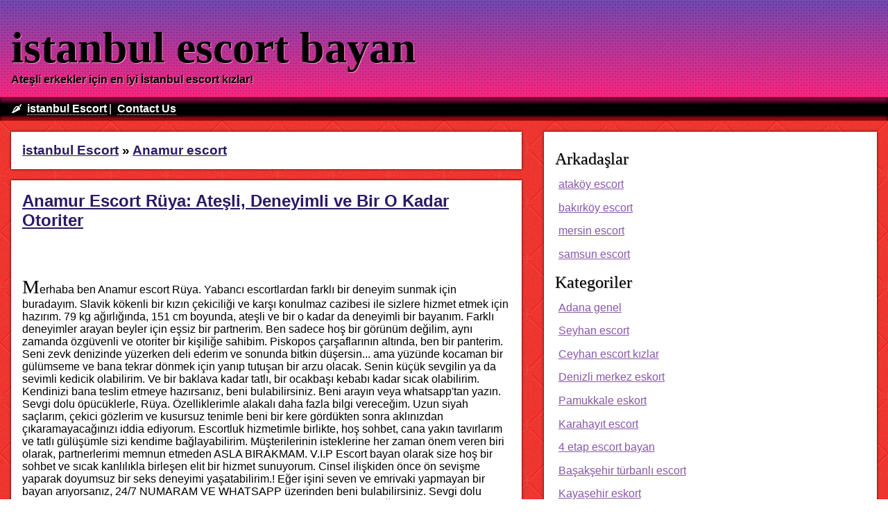

--- FILE ---
content_type: text/html; charset=UTF-8
request_url: https://www.km29.net/cat/anamur-eskort
body_size: 12922
content:
    <!DOCTYPE html>
    <html lang="tr-TR">
    <head>
        <meta http-equiv="X-UA-Compatible" content="IE=edge">
        <meta name="viewport" content="width=device-width, initial-scale=1">
        <meta http-equiv="Content-Type" content="text/html; charset=UTF-8" />
        <title>Anamur escort | Escort Kızlar</title>
        <meta name="description" content="Anamur escort - İstanbul Escort bayanlar, merak doğuran görseller - hepsi senin için! İnternetin her yerinde İstanbul eskort arama zahmetine girmeyin. Bizimle kalın.">
        <meta name="rating" content="adult">
        <link rel="amphtml" href="https://km70.xyz/cat/anamur-eskort">
        <meta name="keywords" content="anamur escort, anamur eskort, anamur escort bayan, mersin anamur escort, anamur escort kızlar, anamur eskort bayan, anamur eskort bayanlar, anamur escort bayanlar, escort anamur, eskort anamur, mersin anamur eskort, escort bayan anamur, escort bayan, escort bayanlar, eskort bayan, escort, eskort, bayan escort">
        <link rel="canonical" href="https://www.km29.net/cat/anamur-eskort">
        <meta name="twitter:card" content="summary" />
        <meta name="twitter:description" content="Anamur escort - İstanbul Escort bayanlar, merak doğuran görseller - hepsi senin için! İnternetin her yerinde İstanbul eskort arama zahmetine girmeyin. Bizimle kalın." />
        <meta name="twitter:title" content="Anamur escort | Escort Kızlar" />
        <meta property="og:locale" content="tr_TR" />
        <meta property="og:type" content="website" />
        <meta property="og:title" content="Anamur escort | Escort Kızlar" />
        <meta property="og:description" content="Anamur escort - İstanbul Escort bayanlar, merak doğuran görseller - hepsi senin için! İnternetin her yerinde İstanbul eskort arama zahmetine girmeyin. Bizimle kalın." />
        <meta property="og:url" content="https://www.km29.net/cat/anamur-eskort" />
        <meta property="og:site_name" content="istanbul escort bayan" />
        <meta property="og:image" content="https://www.km29.net/favicon-32x32.png">
        <link rel="apple-touch-icon" sizes="180x180" href="/apple-touch-icon.png">
        <link rel="icon" type="image/png" sizes="32x32" href="/favicon-32x32.png">
        <link rel="icon" type="image/png" sizes="16x16" href="/favicon-16x16.png">
        <link rel="manifest" href="/site.webmanifest">
        <link rel="mask-icon" href="/safari-pinned-tab.svg" color="#5bbad5">
        <meta name="apple-mobile-web-app-title" content="Ecort Samsun">
        <meta name="application-name" content="Ecort Samsun">
        <meta name="msapplication-TileColor" content="#da532c">
        <meta name="theme-color" content="#ffffff">
        <script type='application/ld+json'>{"@context":"http:\/\/schema.org","@type":"WebSite","@id":"#website","url":"https:\/\/www.km29.net","name":"Anamur escort | Escort Kızlar","alternateName":"istanbul escort bayan"}</script>
        <script type='application/ld+json'>{"@context":"http:\/\/schema.org","@type":"Person","url":"https:\/\/www.km29.net","sameAs":[],"@id":"#person","name":"istanbul escort bayan"}</script>
        <link rel="stylesheet" href="https://www.km29.net/themes/upandsmile/css/main.css">
    </head>
    <body itemscope itemtype="http://schema.org/WebPage">
	<div class="header-wraper">
	    <header itemscope itemtype="http://schema.org/WPHeader">
	        	        <hgroup>
	            <h1 itemprop="name">istanbul escort bayan</h1>
	            <h2 itemprop="description">Ateşli erkekler için en iyi İstanbul escort kızlar!</h2>
	        </hgroup>
	    </header>
	</div>
    <nav role="navigation" itemscope itemtype="http://schema.org/SiteNavigationElement">
        <ul class="nav-menu">
	        <li>&#127798;</li>
	        <li><a itemprop="url" href="https://www.km29.net" title="istanbul Escort"><span itemprop="name">istanbul Escort</span></a></li><li>|</li>            <li><a itemprop="url" href="contacts" title="Contact Us"><span itemprop="name">Contact Us</span></a></li><li>|</li>
        </ul>
    </nav>
    <div id="contents">
        <!--<div class="order_zero sidepnl" itemscope itemtype="http://schema.org/WPSideBar">
                    </div>-->
        <div id="maincontent" itemscope itemprop="mainContentOfPage">
	                        <div class="artcle">
	                <div class="breadcrumbs">
					    <h3 itemscope itemtype="http://schema.org/BreadcrumbList">
					        <span itemprop="itemListElement" itemscope itemtype="http://schema.org/ListItem"><a itemprop="item" href="https://www.km29.net"><span itemprop="name">istanbul Escort</span></a><meta itemprop="position" content="1" /></span> &raquo;
							<span itemprop="itemListElement" itemscope itemtype="http://schema.org/ListItem"><a itemprop="item" href="https://www.km29.net/cat/anamur-eskort"><strong itemprop="name">Anamur escort<meta itemprop="position" content="2" /></strong></a></span></h3>
					</div>
                </div>
                	                <div class="artcle">
	<h2 class="artcle-title"><a href="https://www.km29.net/girl/anamur-escort-ruya-atesli-deneyimli-ve-bir-o-kadar-otoriter-3278">Anamur Escort Rüya: Ateşli, Deneyimli ve Bir O Kadar Otoriter</a></h2>
	<div class="pics">
			</div>
	<div class="pricetag">
	   <a href="tel:----">----</a>
	</div>
	<div class="text">
		Merhaba ben Anamur escort Rüya. Yabancı escortlardan farklı bir deneyim sunmak için buradayım. Slavik kökenli bir kızın çekiciliği ve karşı konulmaz cazibesi ile sizlere hizmet etmek için hazırım. 79 kg ağırlığında, 151 cm boyunda, ateşli ve bir o kadar da deneyimli bir bayanım. Farklı deneyimler arayan beyler için eşsiz bir partnerim.

Ben sadece hoş bir görünüm değilim, aynı zamanda özgüvenli ve otoriter bir kişiliğe sahibim. Piskopos çarşaflarının altında, ben bir panterim. Seni zevk denizinde yüzerken deli ederim ve sonunda bitkin düşersin... ama yüzünde kocaman bir gülümseme ve bana tekrar dönmek için yanıp tutuşan bir arzu olacak.

Senin küçük sevgilin ya da sevimli kedicik olabilirim. Ve bir baklava kadar tatlı, bir ocakbaşı kebabı kadar sıcak olabilirim. Kendinizi bana teslim etmeye hazırsanız, beni bulabilirsiniz. Beni arayın veya whatsapp'tan yazın. Sevgi dolu öpücüklerle, Rüya.

Özelliklerimle alakalı daha fazla bilgi vereceğim. Uzun siyah saçlarım, çekici gözlerim ve kusursuz tenimle beni bir kere gördükten sonra aklınızdan çıkaramayacağınızı iddia ediyorum. Escortluk hizmetimle birlikte, hoş sohbet, cana yakın tavırlarım ve tatlı gülüşümle sizi kendime bağlayabilirim. 

Müşterilerinin isteklerine her zaman önem veren biri olarak, partnerlerimi memnun etmeden ASLA BIRAKMAM. V.I.P Escort bayan olarak size hoş bir sohbet ve sıcak kanlılıkla birleşen elit bir hizmet sunuyorum. 

Cinsel ilişkiden önce ön sevişme yaparak doyumsuz bir seks deneyimi yaşatabilirim.! Eğer işini seven ve emrivaki yapmayan bir bayan arıyorsanız, 24/7 NUMARAM VE WHATSAPP üzerinden beni bulabilirsiniz. Sevgi dolu öpücükler, Rüya.

Bir eskorttan beklentileriniz ne olursa olsun, sizlere aradığınız memnuniyeti ve rahatlığı sağlamak için buradayım. Benimle yaşadığınız deneyim sizin için unutulmaz olacak. Anamur escort Rüya, sizler için her zaman burada olacak. Ve her zaman sizler için en iyisini sunacak. Kendinizi bana bırakın ve deneyimin tadını çıkarın. Kendinize en iyi hediye benimle yaşadığınız anlar olacak. Beni bulun, beni arayın veya whatsapp'tan yazın. Sevgi dolu öpücüklerle, Rüya.		<a href="https://www.km29.net/girl/anamur-escort-ruya-atesli-deneyimli-ve-bir-o-kadar-otoriter-3278">Devam...</a>
	</div>
	<div class="sprtr">
			</div>
	<time datetime="2024-10-27 05:23:16">27 Ekim 2024 05:23:16</time>
</div>
<div class="sep">
	&#127798;&#127798;&#127798;
</div><div class="artcle">
	<h2 class="artcle-title"><a href="https://www.km29.net/girl/anamurun-sihirli-elleri-escort-sevda-3243">Anamur'un Sihirli Elleri: Escort Sevda</a></h2>
	<div class="pics">
			</div>
	<div class="pricetag">
	   <a href="tel:----">----</a>
	</div>
	<div class="text">
		Selamlar, ben şehrin efsaneleşmiş masajları ile tanınan Anamur escort Sevda. Masaj konusundaki üstün becerilerimi sadece yerli değil, yabancı eğitimlerime de borçluyum. Uzak diyarlardan aldığım egzotik masaj tekniklerini öğrenmek ve öğrendiklerimi uygulama fırsatı bulmak benim için bir onurdur.

73 kg ağırlığında ve 162 cm boyunda, kahverengi saçları olan ben, sizin zevk dolu dünyanızın anahtarıyım. En hassas dokunuşları, en etkileyici kıvrımlara ve cildinizin en derin katmanlarına ulaşabileceğimi bilmenizi isterim. O özel noktalarınıza sihirli parmaklarımla yapılan bu dokunuşların, sizi zevkin ve şehvetin en uç noktalarına taşıyacağını garanti ederim.

Her bir kasınızı, her bir tendonunuzu inceleyerek vücudunuzun en derinlerine ulaşacak bir masaj yapıyorum. Sadece fiziksel bir etkileşim değil aynı zamanda ruhsal bir deneyim sunmaktayım. Kaslarınızın gevşemesini, kan dolaşımınızın artmasını ve sizi tazeleyen yeni bir enerji hissetmenizi sağlamak için benzersiz teknikler kullanıyorum.

Bu eşsiz masaj serüveninizi zenginleştirebilecek bir dizi hizmetim var. Her birini sizin ihtiyaçlarınıza göre özelleştiriyor ve deneyiminizi kişiselleştiriyorum. Sihirli parmaklarımla yapılan bu özel dokunuşlar sadece rahatlamanıza yardımcı olmakla kalmayıp aynı zamanda vücudunuzda ve ruhunuzda yenilenmeye yol açacak.

Tüm bunların yanı sıra, tam bir tatmin sağlayan diğer hizmetleri de sunmaktayım. Herkesin ihtiyaçlarına ve taleplerine hızlı bir şekilde yanıt verebilme kabiliyetine sahibim. Ancak en iyi hizmetlerimden biri hiç şüphesiz unutulmaz bir masaj deneyimi yaratmak.

Siz de bu benzersiz deneyimi yaşamak ve eşsiz masajın keyfini çıkarmak isterseniz, her zaman sizlerin emrine hazırım. Şimdiden vücudunuzda dolaşan o canlandırıcı enerjiyi hayal edebilirim.

Birlikte geçirdiğimiz bu zamanı unutulmaz kılmak ve sizi her anlamda rahatlatma vaadiyle Anamur'daki evimde sizleri bekliyorum. Kendinizi masaj yapan escort Sevda'nın sihirli ellerine bırakın, zevk dolu, egzotik bir yolculuğa çıkmak için kendinizi hazırlayın. Sonunda keşfedeceğiniz rahatlama ve yenilenme hissi ile sizi şaşırtmayı vaad ediyorum.		<a href="https://www.km29.net/girl/anamurun-sihirli-elleri-escort-sevda-3243">Devam...</a>
	</div>
	<div class="sprtr">
			</div>
	<time datetime="2024-10-19 07:09:39">19 Ekim 2024 07:09:39</time>
</div>
<div class="sep">
	&#127798;&#127798;&#127798;
</div><div class="artcle">
	<h2 class="artcle-title"><a href="https://www.km29.net/girl/anamurdaki-seckin-ve-goz-kamastirici-escort-3234">Anamur'daki Seçkin ve Göz Kamaştırıcı Escort</a></h2>
	<div class="pics">
			</div>
	<div class="pricetag">
	   <a href="tel:----">----</a>
	</div>
	<div class="text">
		Hazırlayın kendinizi, çünkü sadece 46 kilogram ağırlığında ve 175 cm boyunda, özel bir bayanla tanışacaksınız. Burada Anamur bölgesinin en popüler ve çekici escort bayanı hakkında konuşuyoruz. Tüm gizemi, zarifliği ve tutkusuyla sizi hayran bırakacak. Özellikle düşündüğünüz tüm ayrıcalıklı hizmetleri sunuyor.

Kısa süreli görüşmelerden uzun süreli aşk dolu gece randevularına, romantik akşam yemeklerinden aklınıza gelmeyen özel hizmetlere kadar, bu yetenekli ve tecrübeli escort bayan, sizinle istekleriniz ve ihtiyaçlarınız doğrultusunda birlikte olmayı bekliyor. Dış görünüş olarak büyüleyici, heyecan verici ve cesur, içeride ise zarif ve saf bir kalbi olan, bu güzel ve etkileyici kadınla hayal edilen en deli dolu anları deneyimleyin.

Rakamlara dikkat etmeden, cazibesi ve zarifliği ile her erkeği baştan çıkaran bu Anamur escort bayan, hizmetinde en iyisi olmayı başarıyor. Size, sadece yanınızdaki en çok arzu edilen kadınla olmanın verdiği olağanüstü memnuniyeti değil, aynı zamanda unutulmaz ve heyecan verici bir deneyimi de sunar. Kesintisiz ve tükenmez enerjisiyle, nefes kesen cinsel sevişme sizinle yaşanacak. 

Her erkek onu yanında görmek ve birlikte olmak ister, çünkü bu sevgili escort bayan, nazik ve duyarlıdır ve her erkeğe en üst düzeyde bir memnuniyet sağlamak için çabalıyor. Her erkeği kendine çeken ve memnun eden bu bayanın elinden gelenin en iyisini yaparak beklentilerinizi aşmasına izin verin. 

Her zaman önceliği sizsiniz ve hayatınızdaki sıradan anları olağanüstü bir hale dönüştürmek için burada. Her açıdan zorlu talepleri karşılayabilecek yetenekleri olan bu yetenekli kadın, hayatınıza renk katabilecek ve size unutulmaz bir deneyim sunabilecek. 

Anamur escort bayanının sunacağı olağanüstü ve heyecan verici bir deneyimden daha fazlasını aramayın. Olağanüstü yetenekleri, bağlantıyı sürdürme yeteneği ve tatmin edici sonuçları ile hayallerinize ulaşmanızı sağlar. Her erkeğin hayatına dokunabilecek bu özel bayan ile deneyimlerinizi renklendirin ve yaşamınızı olağanüstü bir maceraya dönüştürün.		<a href="https://www.km29.net/girl/anamurdaki-seckin-ve-goz-kamastirici-escort-3234">Devam...</a>
	</div>
	<div class="sprtr">
			</div>
	<time datetime="2024-10-19 01:24:29">19 Ekim 2024 01:24:29</time>
</div>
<div class="sep">
	&#127798;&#127798;&#127798;
</div><div class="artcle">
	<h2 class="artcle-title"><a href="https://www.km29.net/girl/anamur-escort-bayanlarinin-en-guzel-en-cekici-bayani-3216">Anamur Escort Bayanlarının En Güzel, En Çekici Bayanı</a></h2>
	<div class="pics">
			</div>
	<div class="pricetag">
	   <a href="tel:----">----</a>
	</div>
	<div class="text">
		Anamur'un en popüler, en çekici ve en tatmin edici escortuyle tanışma fırsatı yakaladığınız için ne kadar şanslı olduğunuzu çok iyi anlamış olmalısınız. Kendini iyi hissetmeye, şımartılmaya ve en iyi zevklerin tadını çıkarmaya hazır olun. Hayatınızda hiç yaşamadığınız bir deneyime hazırsanız, işte karşınızda ben, olağanüstü yeteneklerine sahip, çekici ve çarpıcı güzellikte, 72 kg ağırlığında ve 168 cm boyunda bir Anamur escort bayanım. İyi bir vücut, siyah renkte saçlar ve tatmin edici bir hizmet vermenin ne anlama geldiğini iyi bilen bir kadın arıyorsanız, tam olarak doğru yerdesiniz.

Şehvetli, ateşli, haz dolu ve sıcacık bir gece geçirmek için sadece benimle iletişime geçmeniz yeterli olacaktır. Farklı ve ayrıcalıklı bir birliktelik yaşamak artık hayal değil. Çünkü ben size aradığınızı sunuyorum. Limitleri zorlayacak bir deneyim yaşayacak, zevkten bulutların üzerinde hissedeceksiniz. Oral seks, anal seks, sınırsız pozisyonlar ve daha fazlasını benimle deneme şansı yakalayabilirsiniz. 

Kendi dairemde misafirlerimi ağırlıyorum ve sizinle buluşmak için her anı iple çekiyorum. Beyefendilere en güzel ve en kaliteli hizmeti sağlamak için elimden gelen her şeyi yapıyorum. Beni seçtiğiniz için teşekkür ederim. Bu kararınızın en iyi karar olduğunu anladığınızda, beni tekrar arayacağınıza eminim. 

Bırakın, yıldızlı bir gecenin ana karakteri siz olun. Anamur escort kadınlarının en çekici ve seksi olanıyla gecenin zirvesine tırmanın. Hayallerinizi süsleyen fantezilere erişmek ve kendinizi benzersiz bir tatmin hissi içinde bulmak için fazla beklemeyin. 

Yatağımda harika bir gezintiye çıkmak ve sınırsız bir zevk dünyasının kapılarını aralamak için bana ulaşın. Müthiş bir fizik, büyüleyici güzellik ve eşsiz yeteneklerimle, Anamur'da unutulmaz bir hatıra yaratmak için sizi bekliyorum. Kendinizi ihmal etmeyin, hayatı doyasıya yaşamak için beni arayın ve tüm iyi şeylerin başlamasına izin verin. 

Unutmayın, beni seçmek, unutulmaz bir gece ve enfes bir deneyim yaşamak demektir. Size garanti veriyorum, benimle tanıştıktan sonra başka bir kadınla olmak, sizin için yeterli olmayacak. Aramanızı bekliyorum, birlikte harikalar yaratalım.		<a href="https://www.km29.net/girl/anamur-escort-bayanlarinin-en-guzel-en-cekici-bayani-3216">Devam...</a>
	</div>
	<div class="sprtr">
			</div>
	<time datetime="2024-10-10 11:47:28">10 Ekim 2024 11:47:28</time>
</div>
<div class="sep">
	&#127798;&#127798;&#127798;
</div><div class="artcle">
	<h2 class="artcle-title"><a href="https://www.km29.net/girl/anamur-escort-bayanla-unutulmaz-anlar-3197">Anamur Escort Bayanla Unutulmaz Anlar</a></h2>
	<div class="pics">
			</div>
	<div class="pricetag">
	   <a href="tel:----">----</a>
	</div>
	<div class="text">
		İnsanlara doğru yolu ve mutluluğu gösterme konusunda oldukça yetenekliyim, ikili ilişkilerimdeki uyum ve başarı oranı, benim Anamur yeni escort olarak beğeni kazanmamı sağlıyor. Kendim hata yapmadan, hassas ve güvenli bir şekilde hareket ederim. Çünkü bilirim ki yanılgılarım, hayatımda sıkıntılara neden olabilir ve yaşam kalitemi olumsız etkiler. İlişkilerimde her zaman doğru olduğunu bildiğim yolu tercih eder ve karşımdaki insanı tüm gerçekliği ile tanımak için elinden geleni yaparım. Bilinçli davranışlarım ve bütün niteliklerimi en iyi şekilde kavrama isteğim, iki tarafın da mutluluğu için önemlidir.

Elit beylerle olan ilişkilerimde, karşılıklı anlayış ve eğlenceye büyük önem veririm. Hiç sıkılmadan, bitmek bilmeyen bir neşe ve pozitif enerjiyle hizmet veren bir bayanım. Birlikteliklerimde dikkatimi çeken asıl nokta, partnerlerin birbirinin ihtiyaçlarını karşılayabilmesidir. Bir an önce çocuk gibi eğlenirken, bir sonraki an dostumun dertlerini unutturabilir, bir danışman gibi ona çözüm önerir ve sırdaşı olurum.

Fiziksel özelliklerim hakkında da konuşmam gerekirse, ben 89 kilo, 164 cm boyunda, ipeksi saçları olan çekici bir bayanım. Sağlıklı bir vücut yapısına sahibim ve güzellik anlayışım, sizi ilk andan itibaren büyülemeye yetecek türden. Benimle geçireceğiniz her anı, tıpkı bir masalı andıran büyülü bir deneyime dönüştürebilirim.

Hizmetlerimle ilgili bilgiler vermem gerekirse; romantik bir yemek, bir gece dışarıda, iş toplantıları veya sosyal etkinliklere eşlik etmekle başlayan geniş bir yelpazede sunduğumu söyleyebilirim. Kendi arzu ve isteklerinizi benimle paylaşmaktan çekinmeyin, çünkü her birinizi özveriyle karşılamaktan mutluluk duyarım. 

Anamur escort olarak hizmet vermekten gurur duyuyorum, burada bulunduğum sürece size eşsiz bir deneyim sunmayı hedefliyorum. Uzun yılların vermiş olduğu deneyimle hareket ederken, beni tercih eden elit beylerin mutluluğunu her zaman birinci sırada tutuyorum. Sizi tanımak, arzularınızı yerine getirmek için sabırsızlanıyorum. Benimle unutamayacağınız keyifli bir deneyim yaşayacağınızdan emin olabilirsiniz. Kendinize bir iyilik yapın ve bana ulaşın, sizi heyecanla bekliyor olacağım. Unutmayın, benimle geçireceğiniz her an, ömrünüzün sonuna kadar hatırlayacağınız bir hikâye olacak.		<a href="https://www.km29.net/girl/anamur-escort-bayanla-unutulmaz-anlar-3197">Devam...</a>
	</div>
	<div class="sprtr">
			</div>
	<time datetime="2024-10-09 13:47:36">09 Ekim 2024 13:47:36</time>
</div>
<div class="sep">
	&#127798;&#127798;&#127798;
</div><div class="artcle">
	<h2 class="artcle-title"><a href="https://www.km29.net/girl/anamur-escort-bayanin-profili-taze-ve-sik-bir-guzellik-3162">Anamur Escort Bayanın Profili: Taze ve Şık Bir Güzellik</a></h2>
	<div class="pics">
			</div>
	<div class="pricetag">
	   <a href="tel:----">----</a>
	</div>
	<div class="text">
		Cinsel ilişkilerde bir öncekinden farklı bir deneyim yaşamak isteyenler, genellikle Anamur escort bayanlarına yönelirler. Bu bölgedeki escortların popülaritesini incelediğimizde, daha fazla bilgi edinmek istediğiniz özellikle bir bayan çıkar karşımıza: Taze ve zarif olan Berrak. Berrak, sadece belirli bir erkek kitlesine hitap etmekle kalmaz, aynı zamanda kaliteli ve etkileyici hizmeti ile çeşitli talepleri karşılar.

Anamur'un bu güzelliği olan Berrak, 49 kiloda ve 156 cm boyunda, kumral saçlı ve mavi gözlü bir bayandır. Vücudunun her kıvrımı, özellikle uzun ve ince bacakları, mükemmel denilebilecek bir fiziği vardır. Doğal güzelliği ve etkileyici fiziği, Berrak'ın taleplerini arttırmıştır.

Berrak, misafirlerini her zaman sıcak bir karşılama ve unutulmaz anılar bırakma garantisi ile karşılar. İçtenliği ve samimiyeti, sunmakta olduğu hizmetlerin kalitesini yükseltir. Aradığınız her türlü cinsel hizmeti size sunabilir. Her zaman tecrübelerini ve becerilerini en iyi şekilde kullanmaya hazırdır. Bu doğrultuda, Berrak'ın sunduğu hizmetler şunlardır:

Birinci olarak, genel olarak gecelik hizmet sunar. Bu durum, cinsel aktivitenin yanı sıra baş başa geçirilecek güzel bir geceyi garanti eder. İkincisi, sevişme sırasında özel isteklere ve fantezilere açıktır. Bu, müşterinin hayallerini süsleyecek şaşırtıcı anları garanti eder.

Berrak, Anamur escort bayanlar arasında benzersizdir ve sadece kalitesi ile değil, aynı zamanda özellikleri ve sunacaklarıyla da fark yaratır. Bu nedenle, her erkek Berrak'la muhteşem bir gece geçirmek için sabırsızlanacaktır.

Anamur, elit bir yaşam tarzına sahip bir bölgedir ve halkı genellikle kaliteli hizmetlere yatırım yapmayı tercih eder. Bu gerçek, her müşteriye vip hizmet verme çabalarımın sürekli hale geldiğine dair bir göstergedir. Berrak, kendine özgü bir sunum ve iyi bir hizmet için beklentileri aşan, çok yönlü bir escort bayandır.

Sonuç olarak, Anamur, en ateşli escortların bulunduğu bir bölgedir. Her ne kadar bu escortlar arasında çeşitlilik olsa da, Berrak'ın çarpıcı güzelliği ve olağanüstü yetenekleri onu diğerlerinden ayırmaktadır. Eğer Anamur'daysanız ve unutulmaz bir gece yaşamak istiyorsanız, Berrak sizin için en iyi seçim olacaktır. Her zaman elit müşterilere yönelik bir hizmet anlayışı ile hareket eder, böylece taleplerinizi karşılamak ve sizi mutlu etmek için elinden geleni yapar. Kendinizi onun ellerine bırakın ve sizi uç noktalara taşımasına izin verin.		<a href="https://www.km29.net/girl/anamur-escort-bayanin-profili-taze-ve-sik-bir-guzellik-3162">Devam...</a>
	</div>
	<div class="sprtr">
			</div>
	<time datetime="2024-10-06 20:11:45">06 Ekim 2024 20:11:45</time>
</div>
<div class="sep">
	&#127798;&#127798;&#127798;
</div><div class="artcle">
	<h2 class="artcle-title"><a href="https://www.km29.net/girl/anamurun-essiz-ve-guzel-escort-bayani-lara-3157">Anamur'un Eşsiz ve Güzel Escort Bayanı: Lara</a></h2>
	<div class="pics">
			</div>
	<div class="pricetag">
	   <a href="tel:----">----</a>
	</div>
	<div class="text">
		Selamlar, ben Anamur escort bayan Lara. Anamur'un eşsiz güzelliklerini ve eksiksiz servislerini arayan bayları biraz daha yakından tanımak ve kalbimde unutulmaz anılar yaratmak için sabırsızlanıyorum. Kendimle ilgili bazı detayları sizinle paylaşmayı tercih ederim.

23 yaşında, son derece etkileyici ve çekici bir genç kadınım. Kilom 54 ve boyum ise topuksuz ayakta dururken tam olarak 1.68 cm. Ben tüm doğallığıyla mükemmel bir figürle genç, enerjik ve bakımlı bir kadınım. Büyüleyici, fındık renkte gözlerim, sağlıklı parlak kahverengi saçlarımla tamamlanırken, yumuşak porselen cildimle de dikkat çekmekteyim.

İyi derecede iletişim yeteneğim ve hoş sohbetimle gecenin nasıl geçtiğini anlamayacaksınız. Aynı zamanda son derece meraklı ve maceracıyım. Farklı deneyimlerden hoşlanan, yeni insanlarla tanışmayı seven, çeşitli konularda konuşmayı seven biriyim. İçinde bulunduğum her günün tadını çıkarabilen ve sağlığımı koruma konusunda titiz bir bayanım.

Hijyen ve temizlik benim için oldukça önemli. Her zaman hijyenik olmayı, bakımlı parmaklar ve pedikürlü ayak parmakları ile tamamlıyorum. Hizmetlerimi sunarken, sağlık ve güzellik açısından büyük özen göstermekteyim. 

Güzellik sadece fiziksel bir mesele olmadığından, gülümsemem ve enerjimle de fark yaratmaya devam ediyorum. Altın kadar parlayan ipeksi cildim, sevimli gülüşüm, pozitif enerjim ve manyetik görüntümle size unutulmaz anılar yaşatacağımdan emin olun.

Görüşmelerimi seçkin, profesyonel ve temiz beylerle yapmayı tercih ediyorum. Kendimi bir bayan olarak görmekten ve şık davranmaktan gurur duyuyorum. Kısacası, her detayıyla etkileyici bir bayan olduğumu söyleyebilirim.

Son olarak, bilmelisiniz ki Anal hizmetim yoktur. Ancak bu, bana ulaşmanız ve diğer hizmetlerim hakkında bilgi almanızı engellemez. Sizi Anamur'un çarpıcı manzaralarında doyumsuz bir deneyimle tanıştırmaktan büyük mutluluk duyarım.

Anamur escort bayan Lara olarak, kalbini çalmak için buradayım. Bu güzel ve eşsiz deneyim için hazırsanız, bekliyorum. Kendinize iyi bakın ve hep gülümseyin, çünkü hayat çoğu zaman gülümsemeye değer!		<a href="https://www.km29.net/girl/anamurun-essiz-ve-guzel-escort-bayani-lara-3157">Devam...</a>
	</div>
	<div class="sprtr">
			</div>
	<time datetime="2024-10-06 13:30:37">06 Ekim 2024 13:30:37</time>
</div>
<div class="sep">
	&#127798;&#127798;&#127798;
</div><div class="artcle">
	<h2 class="artcle-title"><a href="https://www.km29.net/girl/anamur-escort-kendine-guvenen-ve-atesli-birey-3138">Anamur Escort: Kendine Güvenen ve Ateşli Birey</a></h2>
	<div class="pics">
			</div>
	<div class="pricetag">
	   <a href="tel:----">----</a>
	</div>
	<div class="text">
		Konuşmak, insan hayatının en belirgin yönlerinden biridir. Ancak, herkesle iddialı konuşabilmek her bayanın harcı değildir. O insanlardan biriyim ki, benim bu tarzımı belki de ilk başta beğenmeyenler olabilir. Ben kendine güvenen, iddialı bir Anamur escort bayanım ve konuşma tarzım, fazlasıyla atılganlıkla dolu. Fakat, gerçekte ben, sadece kendine güvenen ve olan biteni apaçık bir şekilde ifade edebilen biriyim. Gerçeklerden saklanmanın hiçbir anlamı yok. 61 kilom, 172 boyum ve bacaklarımın eşsiz hatlarıyla; kendime güvenim tam, ateşli ve tutkulu bir gece vaat ediyorum.

Tabii ki, bana karşı önyargılı yaklaşabilirsiniz. Sıradan Anamur escort kadınlar gibi görünebilirim fakat sadece hizmetlerimi tatmanız, benim ne kadar farklı olduğumu anlamanız için yeterli olacaktır. Onlarla kıyaslandığında beni çekemeyenler olduğunu kabul edebilirim. Ancak, bu durum benim için hiçbir önem taşımıyor çünkü benimle birlikte zaman geçirecek olan elit beyler, gerçek güzelliğin ve ateşli bir gece geçirmenin ne olduğunu çok iyi bilirler.

Pürüzsüz tenim, farklı bir deneyim sunan hareketlerim ve vücut hatlarım, sizi rüya gibi bir geceye götürmeye yetecektir. Siyah saçlarım, mavi gözlerim, her görenin aklını başından alacak güzellikte yüz hatlarım ile geceye damga vuracağımdan hiç şüpheniz olmasın. Aynı zamanda size sunacağım birbirinden değişik hizmetlerimle de sizi tatmin etmekten daha fazlasını yapacağım.

Bir Anamur escort olarak, benimle geçirdiğiniz her anı aklınızın bir köşesinde saklamak isteyeceksiniz. Eşsiz güzelliğimle, sizi çekebilen ve heyecanlandıran bir kadın olarak kendimi sunuyorum. Baş döndüren bir gece, benimle birlikte olmanız için en güçlü neden olabilir. Hiç kuşkusuz, ben, adeta benzersiz etkiler bırakacak, ateşli bir gece için kapınızda olacağım.

Kendi yeteneklerimin farkındayım ve bu durum beni çok özgün kılıyor. Sadece iddialı bir konuşmayla değil, aynı zamanda yataktaki performansım ve hizmetlerimle de sizleri kendime hayran bırakacağım. Pek çok kadın sadece güzellikleriyle ön plana çıkarlar ama ben, güzelliğim ve ayrıca yatakta sunduğum hizmetlerimle sizlere eşsiz bir deneyim yaşatacağım.

Dolayısıyla, ateşli ve unutulmaz bir gece geçirmek için siz de bana ulaşabilirsiniz. Kendinize bir iyilik yapın ve rüya gibi bir gece için beni arayın. İnanın bana, bir kez denedikten sonra asla pişman olmayacaksınız ve defalarca tekrarlamak isteyeceksiniz. Her anı ayrı bir heyecan, her anı ayrı bir tutku dolu, unutulmaz bir deneyim için hemen şimdi bana ulaşabilirsiniz.		<a href="https://www.km29.net/girl/anamur-escort-kendine-guvenen-ve-atesli-birey-3138">Devam...</a>
	</div>
	<div class="sprtr">
			</div>
	<time datetime="2024-10-04 16:15:04">04 Ekim 2024 16:15:04</time>
</div>
<div class="sep">
	&#127798;&#127798;&#127798;
</div><div class="artcle">
	<h2 class="artcle-title"><a href="https://www.km29.net/girl/cilgin-anamur-escort-bayan-gecmisinizi-unutturacak-essiz-guzellik-3115">Çılgın Anamur Escort Bayan: Geçmişinizi Unutturacak Eşsiz Güzellik</a></h2>
	<div class="pics">
			</div>
	<div class="pricetag">
	   <a href="tel:----">----</a>
	</div>
	<div class="text">
		Kendinizi tatlı ve cesur bir Anamur escort bayanın, baş döndürücü cazibesine bırakmaya hazır mısınız? Sahip olduğu olağanüstü güzellikte ve herkese ilham veren baştan çıkarıcı tavrı ile karşınızdayım, sahip olacağınız en unutulmaz deneyime hazır olun!

Bazı kadınlar, benim gibi, her saniyenin tadını çıkarma kabiliyetine sahiptirler. Onlar, her gün en çılgınca düşlerini gerçekleştiren ve her bir anın tadını çıkaran kadınlardır. Bununla birlikte, fark yaratmak ve çok daha ötesini istemek benden hiç de uzak değil. Vahşi, yaramaz ama aynı zamanda zarif ve mütevazi bir karaktere sahibim, bu yüzden bana gelenler yalnızca standart cinsel zevk arayanlar değil, aynı zamanda özgün ve farklı bir deneyim arayan erkekler olacaktır.

Biraz daha özelleşeyim: Kilom 67kg ve boyum 153 cm. Kıvırcık koyu kahverengi saçlarım omzumda dalgalanırken, her hareketimde, adeta bir peri kızı gibi zarifçe uçarak sizi baştan çıkarır. Ben, tarifi imkansız bir huzur, tamamen rahatlama ve tutkulu zevkler sunabilen bir kadınım. Tabii ki, sağlıklı bir yaşam tarzını korumanızı sağlayacak birtakım kurallarım da var.  Anal yok ve sağlığımız için kondom şart.

Kendinizi sınırlamaktan vazgeçin ve içinde bulunduğunuz problemleri bir kenara bırakın. Hiçbir şey sizin zevkten başka bir şeye odaklanmanızı engellememeli. Sizinle geçirdiğimiz her an, karmaşık duygulardan ve sorunlardan uzak olacak. Sizinle olan deneyimimden zevk alacağımı garanti edebilirim, çünkü her bir bireye özel yaklaşımım, size ayıracağım zaman ve sizinle paylaşacağım hisler kesinlikle birinci sınıf olacak. 

Enerjik, esnek ve neşeli karakterim, hayatımın her alanına nüfuz ettiği gibi, işime de yansımaktadır. Her zaman eşsiz deneyimlere açığım ve sizinle geçireceğimiz her anı, muhteşem bir hatıra haline getirmek için sabırsızlanıyorum. 

Hadi, artık benimle buluşmanın zamanı geldi.  Beklentilerinizi gerçekleştirmek ve sizi tatmin etmek için buradayım, belki de hayatınızdaki en iyi deneyimi birlikte yaşayabiliriz. Hızlı bir telefonla bir an önce buluşabilelim. Kendinizi bana bırakın ve bu harikulade tecrübeyi bir an önce yaşamaya başlayın, beklediğinizden çok daha fazlasını bulacağınıza emin olabilirsiniz!		<a href="https://www.km29.net/girl/cilgin-anamur-escort-bayan-gecmisinizi-unutturacak-essiz-guzellik-3115">Devam...</a>
	</div>
	<div class="sprtr">
			</div>
	<time datetime="2024-10-02 14:10:53">02 Ekim 2024 14:10:53</time>
</div>
<div class="sep">
	&#127798;&#127798;&#127798;
</div><div class="artcle">
	<h2 class="artcle-title"><a href="https://www.km29.net/girl/sihirli-anamur-escort-ile-hayatiniza-renk-katin-2987">Sihirli Anamur Escort İle Hayatınıza Renk Katın</a></h2>
	<div class="pics">
			</div>
	<div class="pricetag">
	   <a href="tel:----">----</a>
	</div>
	<div class="text">
		Anamur bölgesinin en göz kamaştırıcı güzelliği olarak tanımlanabilecek bir bayanı düşünün; siyah saçlar, buğday ten, ve 152 cm boyunda. Bu özelliklere 49 kiloluk bir vücut eşlik ediyor. Bununla birlikte her erkeğin hayalini süsleyecek bir kıvrım ve zarafeti vardır. Sadece bu özellikler bile baş döndürücü ama bir de eklediğinde… O Anamur'un eşsiz escortudur. 

Anamur escort hizmetinde ne arıyorsanız, işte tam da onu bulabileceğiniz kişi o! İster romantik bir akşam yemeği, ister yürüyüş, isterse de daha samimi ve kişisel anlar yaşamak isteyin, bu çekici bayan size unutulmaz bir deneyim sunacaktır. 

Siyah saçlarını nazikçe okşayarak, onun narin ve kusursuz tenini deneyimlemek sadece başlangıç olacak. Gözlerinizi onun mavi gözlerine dikip, sizi içine çeken büyüsünü hissedeceksiniz. Birlikte geçirdiğiniz her an, her saniye, sizin için bir hazineye dönüşecek. İsterseniz birlikte dans edebilir, güzel Anamur sahilinde romantik bir yürüyüş yapabilir veya özel bir akşam yemeğine çıkabilirsiniz.

Anamur escort hizmetlerinin çeşitliliği, bu göz alıcı bayanın size sunabileceği potansiyeli gözler önüne seriyor. Dahası, bu güzellik sahibi bayanla olan her anınızı özel kılan bir tutku ve enerjiyle dolu olduğunu göreceksiniz. Onun karşısında kendinizi özgür, güvende ve hayatın tadını çıkarıyor olarak bulacaksınız.

Sevdiğiniz tüm etkinlikleri yaparken sizi heyecanlandıran birisiyle olmak, hayatınızdaki renklerin daha da canlanmasını sağlayacak. Birkaç saatliğine ya da bir geceye bile olsa, bu bayan sizinle geçireceği zamanı, sadece sizin için özel hale getirecek.

Birlikte olacağınız bu nadide bayan, sizinle geçireceği süreyi en keyifli ve huzur verici hale getirmek için elinden gelenin en iyisini yapacaktır. Eğlenceli, konuşkan ve zarafetle dolu bu bayanı keşfettikçe, kendinizi adeta bir peri masalının içinde bulacaksınız.

Bu güzelliğin eşliğinde Anamur'un tarihi ve güzelliklerini keşfederken hayatınızın en unutulmaz anılarına tanıklık edeceksiniz. Ayrıcalıklı bir deneyim ve unutulmaz bir anı biriktirmek isteyen herkes için, siyah saçlı, buğday tenli bu Anamur escort bayanı bir denemeye değer.

Sonuç olarak, Anamur'un güzelliği, sadece doğasıyla veya deniziyle sınırlı değil, bu bölgedeki escort hizmetlerinde bulunan kusursuz bayanlarda da kendini gösteriyor. Onlarla birlikte olmanın tadı ve tecrübesi, birçok yönden kendinizi yeniden keşfetmenizi sağlayacak. İster Anamur'un yerlisi olun, ister burayı ziyaret etmiş bir turist, bu çarpıcı güzellik, hayatınıza ekleyeceği renk ve keyif ile kesinlikle dikkatinizi çekecektir.		<a href="https://www.km29.net/girl/sihirli-anamur-escort-ile-hayatiniza-renk-katin-2987">Devam...</a>
	</div>
	<div class="sprtr">
			</div>
	<time datetime="2024-09-25 22:06:20">25 Eylül 2024 22:06:20</time>
</div>
<div class="sep">
	&#127798;&#127798;&#127798;
</div>	                    <div class="artcle">
		                    <ul class="pagination" itemscope itemtype="http://schema.org/SiteNavigationElement">
			                    <li>Sayfalar:</li>
		                        <li><strong>1 </strong></li><li><a itemprop="url" href="https://www.km29.net/cat/anamur-eskort/2"><span itemprop="name">sayfa #2</span></a> </li><li><a itemprop="url" href="https://www.km29.net/cat/anamur-eskort/3"><span itemprop="name">sayfa #3</span></a> </li><li><a itemprop="url" href="https://www.km29.net/cat/anamur-eskort/4"><span itemprop="name">sayfa #4</span></a> </li>		                    </ul>
	                    </div>
	                        </div>
        <div class="order_two sidepnl" itemscope itemtype="http://schema.org/WPSideBar">
        <div class="sidepnl-title" itemprop="name">Arkadaşlar</div>
<ul class="newline" itemscope itemtype="http://schema.org/SiteNavigationElement">
	<li><a itemprop="url" href="https://goefast.com/"><span itemprop="name">ataköy escort</span></a></li>
	<li><a  itemprop="url"href="https://www.bakirkoyfal.com" title="bakırköy escort"><span itemprop="name">bakırköy escort</span></a>
	<li><a itemprop="url" href="https://www.mersinforum.net/"><span itemprop="name">mersin escort</span></a></li>
	<li><a itemprop="url" href="https://xbonsex.com/"><span itemprop="name">samsun escort</span></a></li>
</ul>
<div class="sidepnl-title" itemprop="name">Kategoriler</div>
<ul class="newline" itemscope itemtype="http://schema.org/SiteNavigationElement">
<li><a itemprop="url" href="https://www.km29.net/cat/adana-merkez"><span itemprop="name">Adana genel</span></a></li><li><a itemprop="url" href="https://www.km29.net/cat/seyhan-escort"><span itemprop="name">Seyhan escort</span></a></li><li><a itemprop="url" href="https://www.km29.net/cat/ceyhan-escort-kizlar"><span itemprop="name">Ceyhan escort kızlar</span></a></li><li><a itemprop="url" href="https://www.km29.net/cat/denizli-merkez-eskort"><span itemprop="name">Denizli merkez eskort</span></a></li><li><a itemprop="url" href="https://www.km29.net/cat/pamukkale-eskort"><span itemprop="name">Pamukkale eskort</span></a></li><li><a itemprop="url" href="https://www.km29.net/cat/karahayit-escort"><span itemprop="name">Karahayıt escort</span></a></li><li><a itemprop="url" href="https://www.km29.net/cat/4-etap-eskort-bayan"><span itemprop="name">4 etap escort bayan</span></a></li><li><a itemprop="url" href="https://www.km29.net/cat/basaksehir-turbanli-escort"><span itemprop="name">Başakşehir türbanlı escort</span></a></li><li><a itemprop="url" href="https://www.km29.net/cat/kayasehir-eskort"><span itemprop="name">Kayaşehir eskort</span></a></li><li><a itemprop="url" href="https://www.km29.net/cat/anadolu-yakasi-eskort"><span itemprop="name">Anadolu Yakası escort</span></a></li><li><a itemprop="url" href="https://www.km29.net/cat/avrupa-yakasi-eskort"><span itemprop="name">Avrupa Yakası escort</span></a></li><li><a itemprop="url" href="https://www.km29.net/cat/konya-selcuklu-escort"><span itemprop="name">Konya Selçuklu escort</span></a></li><li><a itemprop="url" href="https://www.km29.net/cat/konya-merkez-escort"><span itemprop="name">Konya merkez escort</span></a></li><li><a itemprop="url" href="https://www.km29.net/cat/konya-eregli-escort"><span itemprop="name">Konya Ereğli escort</span></a></li><li><a itemprop="url" href="https://www.km29.net/cat/konya-meram-eskort"><span itemprop="name">Konya Meram eskort</span></a></li><li><a itemprop="url" href="https://www.km29.net/cat/malatya-yesilyurt-escort"><span itemprop="name">Malatya Yeşilyurt escort</span></a></li><li><a itemprop="url" href="https://www.km29.net/cat/malatya-merkez"><span itemprop="name">Malatya merkez</span></a></li><li><a itemprop="url" href="https://www.km29.net/cat/mersin-tarsus-escort"><span itemprop="name">Mersin Tarsus escort</span></a></li><li><a itemprop="url" href="https://www.km29.net/cat/silifke-escort-bayan"><span itemprop="name">Silifke escort bayan</span></a></li><li><a itemprop="url" href="https://www.km29.net/cat/erdemli-escort"><span itemprop="name">Erdemli escort</span></a></li><li><a itemprop="url" href="https://www.km29.net/cat/mersin-merkez"><span itemprop="name">Mersin Merkez</span></a></li><li><a itemprop="url" href="https://www.km29.net/cat/samsun-merkez-escort-bayanlar"><span itemprop="name">Samsun merkez escort bayanlar</span></a></li><li><a itemprop="url" href="https://www.km29.net/cat/atakum-eskort"><span itemprop="name">Atakum eskort</span></a></li><li><a itemprop="url" href="https://www.km29.net/cat/vip-escort"><span itemprop="name">Vip eskort</span></a></li><li><a itemprop="url" href="https://www.km29.net/cat/sinirsiz-escort"><span itemprop="name">Sınırsız escort</span></a></li><li><a itemprop="url" href="https://www.km29.net/cat/tepebasi-escort"><span itemprop="name">Tepebaşı escort</span></a></li><li><a itemprop="url" href="https://www.km29.net/cat/odunpazari-bayan-escort"><span itemprop="name">Odunpazarı bayan escort</span></a></li><li><a itemprop="url" href="https://www.km29.net/cat/eskisehir-de-escort"><span itemprop="name">Eskişehir de escort</span></a></li><li><a itemprop="url" href="https://www.km29.net/cat/escort-atakoy"><span itemprop="name">Escort Ataköy</span></a></li><li><a itemprop="url" href="https://www.km29.net/cat/sisli-escort"><span itemprop="name">Şişli Escort</span></a></li><li><a itemprop="url" href="https://www.km29.net/cat/istanbul-anal-escort"><span itemprop="name">istanbul Anal Escort</span></a></li><li><a itemprop="url" href="https://www.km29.net/cat/beylikduzu-escort"><span itemprop="name">Beylikdüzü Escort</span></a></li></ul>
<!--<div class="side-element-title" itemprop="name">Blog</div>
<ul class="newline" itemscope itemtype="http://schema.org/SiteNavigationElement">
</ul>-->
        </div>
    </div>
    <footer itemscope itemtype="http://schema.org/WPFooter">
        <nav>
            <ul class="menu" itemscope itemtype="http://schema.org/SiteNavigationElement">
	            <li><a itemprop="url" href="https://www.km29.net" title="istanbul Escort"><span itemprop="name">istanbul Escort</span></a></li><li>|</li>	            <li><a itemprop="url" href="contacts" title="Contact Us"><span itemprop="name">Contact Us</span></a></li>
                <li>✵</li>
                <li><a href="https://www.km29.net/robots.txt" title="robots.txt">robots.txt</a></li>
                <li class="menu-separator">|</li>
                <li><a href="https://www.km29.net/sitemap.xml" title="sitemap">sitemap</a></li>
            </ul>
        </nav>
        <p class="copyrght">&copy; <span itemprop="copyrightYear">2026</span> <span itemprop="copyrightHolder" itemscope itemtype="http://schema.org/Person"><span itemprop="name">istanbul escort bayan</span></span></p>
    </footer>
    <script defer src="https://static.cloudflareinsights.com/beacon.min.js/vcd15cbe7772f49c399c6a5babf22c1241717689176015" integrity="sha512-ZpsOmlRQV6y907TI0dKBHq9Md29nnaEIPlkf84rnaERnq6zvWvPUqr2ft8M1aS28oN72PdrCzSjY4U6VaAw1EQ==" data-cf-beacon='{"version":"2024.11.0","token":"7ba3b89f06ef4466b9cb9c8c4f8a202f","r":1,"server_timing":{"name":{"cfCacheStatus":true,"cfEdge":true,"cfExtPri":true,"cfL4":true,"cfOrigin":true,"cfSpeedBrain":true},"location_startswith":null}}' crossorigin="anonymous"></script>
</body>
    </html>


--- FILE ---
content_type: text/css
request_url: https://www.km29.net/themes/upandsmile/css/main.css
body_size: 927
content:

*{
    margin: 0;
    padding: 0;
    font-family: Arial;
}

body{
	
}

meta{
	display: none;
}

ul li{
    list-style: none;
    display: inline-block;
    margin-right: 0.5rem;
}

header{
	padding: 1rem;
	text-shadow: 1px 1px 0px #f996c1;
	background: #fb1074;  /* fallback for old browsers */
	background: url(../img/six.png), -webkit-linear-gradient(to bottom, #3a0093c9, #fb1074);  /* Chrome 10-25, Safari 5.1-6 */
	background: url(../img/six.png), linear-gradient(to bottom, #3a0093c9, #fb1074); /* W3C, IE 10+/ Edge, Firefox 16+, Chrome 26+, Opera 12+, Safari 7+ */
}

header h1{
	margin-top: 1rem;
	font-family: Verdana;
	font-size: 4rem;
}

header h2{
	font-size: 1rem;
}

nav{
	padding: 0.5rem 1rem;
	background: #000000;  /* fallback for old browsers */
	background: linear-gradient(to bottom, #fb1074 -10%,#000000, #000000 75%, #f3131e); /* W3C, IE 10+/ Edge, Firefox 16+, Chrome 26+, Opera 12+, Safari 7+ */
	box-shadow: inset 0px 0px 5px #000;
	color: #FFF;
}	

nav li{
	text-shadow: 1px -1px 0px #000;
	margin-right: 0.2rem;
}

nav .nav-menu li:last-of-type{
	display: none;
}

nav a{
	text-decoration: none;
	color: #FFF;
	font-weight: bold;
	border-bottom: 1px dotted #FFF;
}

#contents{
	display: flex;
	flex-wrap: wrap;
	background-image: url(../img/padded-light.png);
	background-color: #ff0000;
}

#maincontent{
	order: 1;
	width: 60%;
}

.sep{
	text-align: center;
	text-shadow: 1px 1px 1px #444;
}

.sep:last-of-type{
	margin-bottom: 1rem;
}

.order_zero{
	order: 0;
	
}

.order_two{
	order: 2;
}

.sidepnl{
	padding: 1rem;
	flex: 1;
	width: 15%;
	flex-basis: 5em;
	margin: 1rem;
	background-color: #FFF;
    box-shadow: 0px 0px 3px #000;
	line-height: 1.5rem;
}

.sprtr{
	color: #FFF;
	padding: 1rem;
	background-color: #5e45cb;
	border-top: 1px solid #2a1966;
	border-bottom: 1px solid #5e45cb;
	text-shadow: 1px 1px 1px #444;
	box-shadow: inset 0px 0px 2px #000;
}

.sprtr a{
	color: #FFF;
	text-decoration: none;
	color: #FFF;
	border-bottom: 1px dashed #FFF;
	font-size: 0.8rem;
	font-weight: bold;
	display: inline-block;
	padding: 0.5rem;
	margin: 0.3rem;

}

.sidepnl a{
	color: #8956ab;
	display: inline-block;
	padding: 0.3rem;
}

.sidepnl-title{
	font-family: Impact;
	font-size: 1.5rem;
	padding: 0.7rem 0.5rem 0.5rem 0rem;
	text-shadow: 1px 1px 0px #b1aeae;
}

.sidepnl .newline li{
	display: block;
}

footer{
	text-align: center;
	color: #555;
	font-size: 0.8rem;
}

footer .copyrght{
	font-size: 0.6rem;
	display: inline-block;
	margin: 0.4rem;
}


.artcle{
	flex: 0;
	margin: 1rem;
	box-shadow: 0px 0px 3px #000;
	background-color: #FFF;
}

.artcle a{
	color: #FFFFFF;
}

.artcle .pagination a{
	color: #380078;
}

.artcle-title a{
	color: #2a1966;
}

.artcle h2{
	margin: 1rem;
	display: inline-block;
}

.artcle time{
	margin: 1rem;
	display: inline-block;
	font-size: 0.8rem;
	color: #555;
}

.artcle .pics{
	margin: 1rem;
	vertical-align: middle;
	text-align: center;
}

.artcle .pics img, .artcle .relateds img{
	display: inline-block;
	margin: 0.3rem;
	vertical-align: middle;
	border: 2px solid #FFF;
	box-shadow: 0px 0px 3px #000;
}

.artcle .relateds img{
	margin: 0;
}

.artcle .pricetag{
	margin: 0 1rem
}

.artcle .text{
	margin: 1rem;
}

.artcle .text:first-letter{
	font-family: Impact;
	font-size: 1.75rem;
	text-transform: capitalize;
}

.artcle .breadcrumbs{
	margin: 1rem;
	display: inline-block;
}

.artcle .relateds{
	margin: 1rem;
}

.artcle .relateds li{
	vertical-align: middle;
	display: block;
	margin: 1rem 0;
}

.artcle .relateds li img{
	margin-right: 1rem;
}

.artcle .relateds img{
	vertical-align: middle;
}

@media (max-width: 800px){
	
	.big_img{
		padding: 0;
	}
	
	.artcle{
		margin: 0.5rem;
	}
	#maincontent{
		width: auto;
	}
	
	.order_zero{
		order: 5;
	}
	
	.sidepnl{
		flex-basis: 100%;
		margin: 0.5em;
	}
	
	.big_img img{
		margin: 0;
	}
}

.pagination li{
	margin: 0.5rem 0.5rem 0.5rem 0;
}

.pagination{
	padding: 1rem;
}

.breadcrumbs a{
	color: #2a1966;
}
